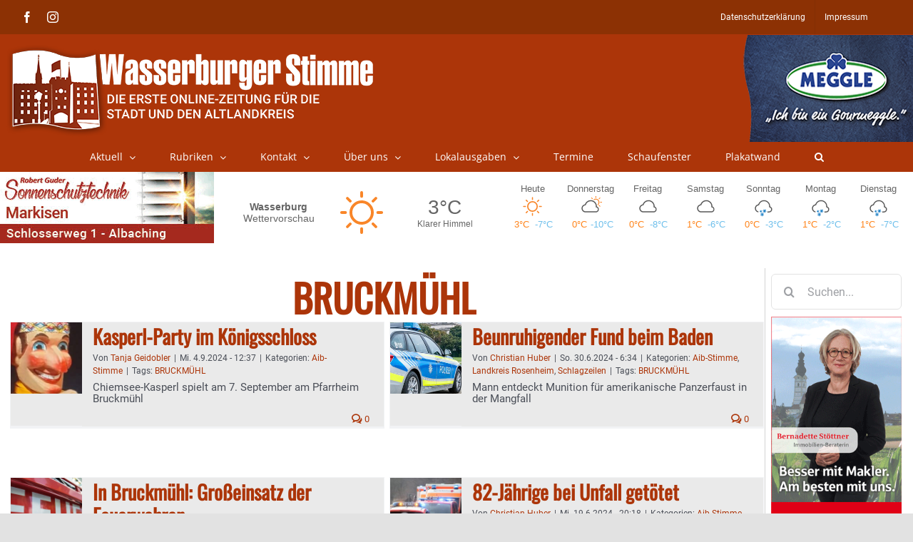

--- FILE ---
content_type: text/css; charset=utf-8
request_url: https://www.wasserburger-stimme.de/wp-content/themes/Avada-Child-Theme/style.css?ver=0c0cc48b6b560b930d76ff7100d57568
body_size: 6905
content:
/*
Theme Name: Avada Child
Description: Child theme for Avada theme
Author: ThemeFusion
Author URI: https://theme-fusion.com
Template: Avada
Version: 1.0.0
Text Domain:  Avada
*/
/* sns stl */

.home .fusion-meta-info .fusion-alignleft {
    display: none !important;
}

.home .fusion-post-content-wrapper {
    padding: 10px 20px !important;
}

#recent-comments-2 {
    border-width: unset !important;
    border-radius: 6px !important;
    border-color: #b23211 !important;
    background-color: #ac3505;
    color: #fff;
}




/*  suche in der sidebar siehe dazu auch in der functions.php bei   codesuche557441  */
#search-2.widget.widget_search  {
	margin-bottom: 0px;
	padding-bottom: 10px;
}




#mailster_signup-3 .widget-title {
    border-radius: 6px 6px 0px 0px;
}

#custom_html-5 .widget-title {
    border-radius: 6px 6px 0px 0px;
}

#calendar-4 .widget-title {
    border-radius: 6px 6px 0px 0px;
}

.blog-shortcode-post-title {
    overflow: hidden;
    text-overflow: ellipsis;
    display: -webkit-box;
    -webkit-line-clamp: 2;
    -webkit-box-orient: vertical;
    padding-bottom: 5px;
}

.fusion-rollover-categories, .fusion-rollover-content {
    /* display: none !important;     hellid wegen Sterbe-Anzeigen Portfolio Grid teshalber off */
}

/* .fusion-rollover-title-link, a.fusion-rollover-link   {opacity: 0;}    */
.fusion-post-content-container {
    line-height: normal;
}

.bg_colour {
    background: #727272;
    border-radius: 6px;
}

/* hellid rot ist ac3509 */
.bg_colour .post-content {
    color: #fff;
}

.bg_colour .entry-title a {
    color: #fff !important;
}

/*
.fusion-image-wrapper .fusion-rollover {
     background-image: radial-gradient(circle, rgb(232 230 232 / 33%) 0%, rgb(219 219 219 / 33%) 100%) !important; 
	background-image: radial-gradient(circle, #ffffff / 33%) 0%, #ffffff / 33%) 100%) !important;
}
*/

.fusion-blog-layout-grid.fusion-blog-layout-grid-2 .snsstl {
    width: 100% !important;
}

.snsstl {
    width: 100% !important;
}

.fusion-blog-archive .fusion-post-content-container {
    overflow: hidden;
    text-overflow: ellipsis;
    display: -webkit-box;
    -webkit-line-clamp: 2;
    -webkit-box-orient: vertical;
}

.fusion-blog-archive .fusion-post-title {
    overflow: hidden;
    text-overflow: ellipsis;
    display: -webkit-box;
    -webkit-line-clamp: 2;
    -webkit-box-orient: vertical;
    padding: 0px 0px 3px 0px;
}

.fusion-blog-archive .entry-title {
    margin-bottom: 3px !important;
}


@media only screen and (min-width: 1400px) {

    div.fusion-blog-archive .fusion-post-wrapper {
        display: flex !important;
        flex-direction: row !important;
    }

    .frontpage article .slides .attachment-blog-medium {
        width: 200px !important;

    }

    .archive article .slides .attachment-blog-medium {
        width: 200px !important;

    }
}

@media only screen and (max-width: 1400px) {
    div.fusion-blog-archive img.attachment-full.size-full.wp-post-image {
        width: 100px !important;
        height: 100px !important;
        object-fit: cover;
        max-width: none;
    }

    div.fusion-blog-archive .fusion-post-wrapper {
        display: flex !important;
        flex-direction: row !important;
    }

    .frontpage article .slides .attachment-blog-medium {
        width: 100px !important;

    }

    .archive article .slides .attachment-blog-medium {
        width: 100px !important;

    }


}

@media only screen and (min-width: 1024px) {
    div.fusion-blog-archive img.attachment-full.size-full.wp-post-image {
        width: 200px;
        height: 200px;
        object-fit: cover;
        max-width: none;
    }

    .single article {
        padding: 30px;
    }

    .slides .fusion-image-wrapper:hover {
        opacity: 0.5;
    }

    .fpg .slides .fusion-image-wrapper:hover {
        opacity: 1;
    }


}

@media only screen and (max-width: 1024px) {

    div.fusion-blog-archive .fusion-post-wrapper {
        display: flex !important;
        flex-direction: row !important;
    }

    .single article {

        padding: 15px;

    }

    .frontpage article {
        z-index: 9;
    }

    .stl_index {
        z-index: 1;
    }

    div.fusion-blog-archive img.attachment-full.size-full.wp-post-image {
        width: 70px;
        height: 120px !important;
        object-fit: cover;
        max-width: none;
    }


    div.fusion-blog-archive h2.entry-title.fusion-post-title {
        line-height: 22px !important;
    }

    div.fusion-blog-archive .fusion-post-content-container {
        overflow: hidden;
        text-overflow: ellipsis;
        display: -webkit-box;
        -webkit-line-clamp: 2;
        -webkit-box-orient: vertical;
    }

    .frontpage .fusion-blog-layout-grid.fusion-blog-layout-grid-2 .post {
        width: 100%;

    }

    .frontpage .fusion-post-content-wrapper {
        padding: 2px 0px 0px 15px !important;
    }

    .fpg h2 font {
        font-size: 30px !important;
        line-height: 30px !important;
    }


}

.post_stl .fusion-alignleft {
    display: none !important;
}

@media only screen and (min-width: 1024px) and (max-width: 1390px) {
    div.fusion-blog-archive .fusion-post-wrapper {
        min-height: 150px;
    }
}

@media only screen and (min-width: 900px) and (max-width: 1024px) {

    div.fusion-blog-archive .fusion-post-wrapper {
        min-height: 130px;
    }

}

.fusion-blog-layout-grid.fusion-blog-layout-grid-2 .fusion-post-grid.post_top {
    /* display: flex; */
    flex-wrap: wrap;
    align-items: start;
}

.fusion-blog-layout-grid .fusion-post-grid.post_top .flexslider {
    margin-right: 25px;
    width: 320px;
    margin-bottom: 0;
}

.fusion-blog-layout-grid .fusion-post-grid.post_top .fusion-post-content {
    flex: 1 1 1px;
}

.fusion-blog-layout-grid .fusion-post-grid.post_top .fusion-meta-info {
    width: 100%;
}

.fusion-blog-layout-grid .fusion-post-grid.post_top .fusion-meta-info {
    border-color: #fff;
    border-top: 1px solid #e7e6e6;
    border-bottom: 1px solid #e7e6e6;
}

@media only screen and (max-width: 900px) {

    .single .fusion-row {
        width: 100% !important;
    }

    .fusion-blog-layout-grid .fusion-post-grid.post_top .flexslider {

        width: 100%;
        margin-right: 0px;

    }

    img.attachment-blog-medium.size-blog-medium.wp-post-image {
        width: 100% !important;
    }

    .fusion-post-content.post-content {
        padding: 5px 10px;
    }

    main#main {
        padding: 1px;
    }
}

.single .post-content p {
    max-width: 95%;
}

.single #main #comment-submit, .single .button.default, .singl .comment-form input[type="submit"], .single .fusion-button-default, .single input.button-default {
    background: #ac3509;
}

.archive .stl_by {
    display: none;
}

.stl_color {
    color: #fff;
}


.page-template-default .fusion-post-content-wrapper {
    padding: 10px 20px !important;
}

.page-template-default .fusion-alignleft {
    display: none !important;
}

.frontpage .stl_by {
    display: none;
}

.frontpage .post {
    margin-bottom: 15px !important;
    margin-top: 15px !important;
}

.frontpage .fusion-blog-layout-grid.fusion-blog-layout-grid-2 .post {

    padding: 3.5px;
}

img.attachment-blog-medium.size-blog-medium.wp-post-image {

    padding-bottom: 0px !important;
}


.archive p.fusion-single-line-meta a, .home p.fusion-single-line-meta a {
    pointer-events: auto !important;
}


@media only screen and (max-width: 991px) {

    article .fusion-post-slideshow .fusion-image-size-fixed {
        display: block;
        width: 100px;
        height: 100px;
    }

    article img.attachment-blog-medium.size-blog-medium.wp-post-image {
        width: 100% !important;
        height: 100% !important;
        /* max-height: 100% !important;
        max-width: 100% !important; */
    }

}

@media only screen and (max-width: 900px) {
    .fusion-rollover {
        /* display: none !important;     hellid wegen Sterbe-Anzeigen Portfolio Grid teshalber off */
    }
	.fusion-rollover-title, .fusion-rollover-categories {
         display: none !important;   
    }
}

.fusion-rollover {
    /* display: none !important;     hellid wegen Sterbe-Anzeigen Portfolio Grid teshalber off */
}
.fusion-rollover-title, .fusion-rollover-categories {
         display: none !important;   
    }

/* 332 = iPhone SE */
@media only screen and (max-width: 376px) {
    .frontpage .post h2 a {
        font-size: 19px !important;
        line-height: 23px !important;
    }

    .frontpage .fusion-post-content-wrapper {
        padding: 0px 0px 0px 0px !important;
    }

}


.fpg h2 font {
    font-size: 30px !important;
    line-height: 32px !important;
}

.mtb {
    margin: 10px 0px !important;
}

#load-more {
    padding: 10px;
    background: #b23214;
    color: #fff;
}

a.adisabled {
    cursor: not-allowed;
    opacity: .65;
}


@media only screen and (max-width: 800px) {

    #content {
        width: 100% !important;
        float: none !important;
        margin-left: 0 !important;
        margin-bottom: 50px;
    }

    .fusion-mobile-menu-design-modern .fusion-secondary-header {
        padding-left: 0 !important;
        padding-right: 0 !important
    }

    .fusion-mobile-menu-design-modern .ubermenu-responsive-toggle,
    .fusion-mobile-menu-design-modern .ubermenu-sticky-toggle-wrapper {
        clear: both
    }

    .fusion-mobile-menu-design-modern.fusion-header-v7 .fusion-main-menu {
        width: auto;
        display: block;
        float: left
    }

    .fusion-mobile-menu-design-modern.fusion-header-v7 .fusion-main-menu > ul .fusion-middle-logo-menu-logo {
        display: block
    }

    .fusion-mobile-menu-design-modern.fusion-header-v7 .fusion-sticky-menu {
        display: none
    }

    .fusion-mobile-menu-design-modern.fusion-header-v7.mobile-logo-pos-right .fusion-main-menu {
        float: right
    }

    .fusion-mobile-menu-design-modern.fusion-header-v7 .fusion-logo {
        padding: 0
    }

    .fusion-mobile-menu-design-modern.fusion-header-v1 .fusion-header,
    .fusion-mobile-menu-design-modern.fusion-header-v2 .fusion-header,
    .fusion-mobile-menu-design-modern.fusion-header-v3 .fusion-header,
    .fusion-mobile-menu-design-modern.fusion-header-v4 .fusion-header,
    .fusion-mobile-menu-design-modern.fusion-header-v5 .fusion-header,
    .fusion-mobile-menu-design-modern.fusion-header-v7 .fusion-header {
        padding-top: 20px;
        padding-bottom: 20px
    }

    .fusion-mobile-menu-design-modern.fusion-header-v1 .fusion-header .fusion-row,
    .fusion-mobile-menu-design-modern.fusion-header-v2 .fusion-header .fusion-row,
    .fusion-mobile-menu-design-modern.fusion-header-v3 .fusion-header .fusion-row,
    .fusion-mobile-menu-design-modern.fusion-header-v4 .fusion-header .fusion-row,
    .fusion-mobile-menu-design-modern.fusion-header-v5 .fusion-header .fusion-row,
    .fusion-mobile-menu-design-modern.fusion-header-v7 .fusion-header .fusion-row {
        width: 100%
    }

    .fusion-mobile-menu-design-modern.fusion-header-v1 .fusion-logo,
    .fusion-mobile-menu-design-modern.fusion-header-v2 .fusion-logo,
    .fusion-mobile-menu-design-modern.fusion-header-v3 .fusion-logo,
    .fusion-mobile-menu-design-modern.fusion-header-v4 .fusion-logo,
    .fusion-mobile-menu-design-modern.fusion-header-v5 .fusion-logo,
    .fusion-mobile-menu-design-modern.fusion-header-v7 .fusion-logo {
        margin: 0 !important
    }

    .fusion-mobile-menu-design-modern.fusion-header-v1 .modern-mobile-menu-expanded .fusion-logo,
    .fusion-mobile-menu-design-modern.fusion-header-v2 .modern-mobile-menu-expanded .fusion-logo,
    .fusion-mobile-menu-design-modern.fusion-header-v3 .modern-mobile-menu-expanded .fusion-logo,
    .fusion-mobile-menu-design-modern.fusion-header-v4 .modern-mobile-menu-expanded .fusion-logo,
    .fusion-mobile-menu-design-modern.fusion-header-v5 .modern-mobile-menu-expanded .fusion-logo,
    .fusion-mobile-menu-design-modern.fusion-header-v7 .modern-mobile-menu-expanded .fusion-logo {
        margin-bottom: 20px !important
    }

    .fusion-mobile-menu-design-modern.fusion-header-v1 .fusion-mobile-nav-holder,
    .fusion-mobile-menu-design-modern.fusion-header-v2 .fusion-mobile-nav-holder,
    .fusion-mobile-menu-design-modern.fusion-header-v3 .fusion-mobile-nav-holder,
    .fusion-mobile-menu-design-modern.fusion-header-v4 .fusion-mobile-nav-holder,
    .fusion-mobile-menu-design-modern.fusion-header-v5 .fusion-mobile-nav-holder,
    .fusion-mobile-menu-design-modern.fusion-header-v7 .fusion-mobile-nav-holder {
        padding-top: 20px;
        margin-left: -30px;
        margin-right: -30px;
        margin-bottom: calc(-20px - var(--header_padding-bottom))
    }

    .fusion-mobile-menu-design-modern.fusion-header-v1 .fusion-mobile-nav-holder > ul,
    .fusion-mobile-menu-design-modern.fusion-header-v2 .fusion-mobile-nav-holder > ul,
    .fusion-mobile-menu-design-modern.fusion-header-v3 .fusion-mobile-nav-holder > ul,
    .fusion-mobile-menu-design-modern.fusion-header-v4 .fusion-mobile-nav-holder > ul,
    .fusion-mobile-menu-design-modern.fusion-header-v5 .fusion-mobile-nav-holder > ul,
    .fusion-mobile-menu-design-modern.fusion-header-v7 .fusion-mobile-nav-holder > ul {
        display: block
    }

    .fusion-mobile-menu-design-modern.fusion-header-v1 .fusion-mobile-sticky-nav-holder,
    .fusion-mobile-menu-design-modern.fusion-header-v2 .fusion-mobile-sticky-nav-holder,
    .fusion-mobile-menu-design-modern.fusion-header-v3 .fusion-mobile-sticky-nav-holder,
    .fusion-mobile-menu-design-modern.fusion-header-v4 .fusion-mobile-sticky-nav-holder,
    .fusion-mobile-menu-design-modern.fusion-header-v5 .fusion-mobile-sticky-nav-holder,
    .fusion-mobile-menu-design-modern.fusion-header-v7 .fusion-mobile-sticky-nav-holder {
        display: none
    }

    .fusion-mobile-menu-design-modern.fusion-header-v1 .fusion-mobile-menu-icons,
    .fusion-mobile-menu-design-modern.fusion-header-v2 .fusion-mobile-menu-icons,
    .fusion-mobile-menu-design-modern.fusion-header-v3 .fusion-mobile-menu-icons,
    .fusion-mobile-menu-design-modern.fusion-header-v4 .fusion-mobile-menu-icons,
    .fusion-mobile-menu-design-modern.fusion-header-v5 .fusion-mobile-menu-icons,
    .fusion-mobile-menu-design-modern.fusion-header-v7 .fusion-mobile-menu-icons {
        display: block
    }

    .fusion-mobile-menu-design-modern.fusion-header-v4 .fusion-logo a {
        float: none
    }

    .fusion-mobile-menu-design-modern.fusion-header-v4 .fusion-logo .searchform {
        float: none;
        display: none
    }

    .fusion-mobile-menu-design-modern.fusion-header-v4 .fusion-header-banner {
        margin-top: 10px
    }

    .fusion-mobile-menu-design-modern.fusion-header-v5.fusion-logo-center .fusion-logo {
        float: left
    }

    .rtl .fusion-mobile-menu-design-modern.fusion-header-v5.fusion-logo-center .fusion-logo {
        float: right
    }

    .rtl .fusion-mobile-menu-design-modern.fusion-header-v5.fusion-logo-center .fusion-mobile-menu-icons {
        float: left
    }

    .rtl .fusion-mobile-menu-design-modern.fusion-header-v5.fusion-logo-center .fusion-mobile-menu-icons a {
        float: left;
        margin-left: 0;
        margin-right: 15px
    }

    .fusion-mobile-menu-design-modern.fusion-header-v4 .fusion-mobile-nav-holder,
    .fusion-mobile-menu-design-modern.fusion-header-v5 .fusion-mobile-nav-holder {
        padding-top: 0;
        margin-left: -30px;
        margin-right: -30px;
        margin-bottom: 0
    }

    .fusion-mobile-menu-design-modern.fusion-header-v4 .fusion-secondary-main-menu,
    .fusion-mobile-menu-design-modern.fusion-header-v5 .fusion-secondary-main-menu {
        position: static;
        border: 0
    }

    .fusion-mobile-menu-design-modern.fusion-header-v4 .fusion-secondary-main-menu .fusion-mobile-nav-holder > ul,
    .fusion-mobile-menu-design-modern.fusion-header-v5 .fusion-secondary-main-menu .fusion-mobile-nav-holder > ul {
        border: 0
    }

    .fusion-mobile-menu-design-modern.fusion-header-v4 .fusion-secondary-main-menu .searchform,
    .fusion-mobile-menu-design-modern.fusion-header-v5 .fusion-secondary-main-menu .searchform {
        float: none
    }

    .fusion-mobile-menu-design-modern.fusion-header-v4.fusion-logo-right .fusion-logo,
    .fusion-mobile-menu-design-modern.fusion-header-v5.fusion-logo-right .fusion-logo {
        float: right
    }

    .fusion-mobile-menu-design-modern.fusion-header-v4.fusion-sticky-menu-only .fusion-secondary-main-menu,
    .fusion-mobile-menu-design-modern.fusion-header-v5.fusion-sticky-menu-only .fusion-secondary-main-menu {
        position: static
    }

    .fusion-header .fusion-row {
        padding-left: 0;
        padding-right: 0
    }

    .fusion-header-wrapper .fusion-row {
        padding-left: 0;
        padding-right: 0;
        max-width: 100%
    }

    .fusion-header-wrapper .fusion-mobile-menu-design-classic .fusion-contact-info {
        text-align: center;
        line-height: normal
    }

    .fusion-header-wrapper .fusion-mobile-menu-design-classic .fusion-secondary-menu {
        display: none
    }

    .fusion-header-wrapper .fusion-mobile-menu-design-classic .fusion-social-links-header {
        max-width: 100%;
        margin-top: 5px;
        text-align: center;
        margin-bottom: 5px
    }

    .fusion-header-wrapper .fusion-mobile-menu-design-classic .fusion-header-tagline {
        float: none;
        text-align: center;
        margin-top: 10px;
        line-height: 24px;
        margin-left: auto;
        margin-right: auto
    }

    .fusion-header-wrapper .fusion-mobile-menu-design-classic .fusion-header-banner {
        float: none;
        text-align: center;
        margin: 0 auto;
        width: 100%;
        margin-top: 20px;
        clear: both
    }

    .fusion-secondary-header {
        background-color: #ac3509;
    }

    .fusion-secondary-header .fusion-row {
        display: block
    }

    .fusion-secondary-header .fusion-alignleft {
        margin-right: 0
    }

    .fusion-secondary-header .fusion-alignright {
        margin-left: 0
    }

    body.fusion-body .fusion-secondary-header .fusion-alignright > * {
        float: none
    }

    body.fusion-body .fusion-secondary-header .fusion-alignright .fusion-social-links-header .boxed-icons {
        margin-bottom: 5px
    }

    .fusion-mobile-menu-design-classic.fusion-header-v1 .fusion-header,
    .fusion-mobile-menu-design-classic.fusion-header-v2 .fusion-header,
    .fusion-mobile-menu-design-classic.fusion-header-v3 .fusion-header,
    .fusion-mobile-menu-design-classic.fusion-header-v7 .fusion-header {
        padding-top: 20px;
        padding-bottom: 20px
    }

    .fusion-mobile-menu-design-classic.fusion-header-v1 .fusion-logo,
    .fusion-mobile-menu-design-classic.fusion-header-v1 .fusion-logo a,
    .fusion-mobile-menu-design-classic.fusion-header-v2 .fusion-logo,
    .fusion-mobile-menu-design-classic.fusion-header-v2 .fusion-logo a,
    .fusion-mobile-menu-design-classic.fusion-header-v3 .fusion-logo,
    .fusion-mobile-menu-design-classic.fusion-header-v3 .fusion-logo a,
    .fusion-mobile-menu-design-classic.fusion-header-v7 .fusion-logo,
    .fusion-mobile-menu-design-classic.fusion-header-v7 .fusion-logo a {
        float: none;
        text-align: center;
        margin: 0 !important
    }

    .fusion-mobile-menu-design-classic.fusion-header-v1 .fusion-mobile-nav-holder,
    .fusion-mobile-menu-design-classic.fusion-header-v2 .fusion-mobile-nav-holder,
    .fusion-mobile-menu-design-classic.fusion-header-v3 .fusion-mobile-nav-holder,
    .fusion-mobile-menu-design-classic.fusion-header-v7 .fusion-mobile-nav-holder {
        display: block;
        margin-top: 20px
    }

    .fusion-mobile-menu-design-classic.fusion-header-v1 .fusion-main-menu,
    .fusion-mobile-menu-design-classic.fusion-header-v2 .fusion-main-menu,
    .fusion-mobile-menu-design-classic.fusion-header-v3 .fusion-main-menu {
        display: none
    }

    .fusion-mobile-menu-design-classic.fusion-header-v7 .fusion-main-menu {
        display: block;
        max-width: none
    }

    .fusion-mobile-menu-design-classic.fusion-header-v7 .fusion-main-menu > ul > li {
        display: none
    }

    .fusion-mobile-menu-design-classic.fusion-header-v7 .fusion-main-menu > ul .fusion-middle-logo-menu-logo {
        display: block
    }

    .fusion-mobile-menu-design-classic.fusion-header-v7 .fusion-sticky-menu > ul .fusion-middle-logo-menu-logo {
        display: none
    }

    .fusion-mobile-menu-design-classic.fusion-header-v7 .fusion-logo {
        padding: 0
    }

    .fusion-mobile-menu-design-classic .fusion-secondary-header {
        padding: 10px
    }

    .fusion-mobile-menu-design-classic .fusion-secondary-header .fusion-mobile-nav-holder {
        margin-top: 0
    }

    .fusion-mobile-menu-design-classic.fusion-header-v4 .fusion-header,
    .fusion-mobile-menu-design-classic.fusion-header-v5 .fusion-header {
        padding-top: 20px;
        padding-bottom: 20px
    }

    .fusion-mobile-menu-design-classic.fusion-header-v4 .fusion-secondary-main-menu,
    .fusion-mobile-menu-design-classic.fusion-header-v5 .fusion-secondary-main-menu {
        padding-top: 6px;
        padding-bottom: 6px
    }

    .fusion-mobile-menu-design-classic.fusion-header-v4 .fusion-main-menu,
    .fusion-mobile-menu-design-classic.fusion-header-v5 .fusion-main-menu {
        display: none
    }

    .fusion-mobile-menu-design-classic.fusion-header-v4 .fusion-mobile-nav-holder,
    .fusion-mobile-menu-design-classic.fusion-header-v5 .fusion-mobile-nav-holder {
        display: block
    }

    .fusion-mobile-menu-design-classic.fusion-header-v4 .fusion-logo,
    .fusion-mobile-menu-design-classic.fusion-header-v4 .fusion-logo a,
    .fusion-mobile-menu-design-classic.fusion-header-v5 .fusion-logo,
    .fusion-mobile-menu-design-classic.fusion-header-v5 .fusion-logo a {
        float: none;
        text-align: center;
        margin: 0 !important
    }

    .fusion-mobile-menu-design-classic.fusion-header-v4 .searchform,
    .fusion-mobile-menu-design-classic.fusion-header-v5 .searchform {
        display: block;
        float: none;
        width: 100%;
        margin: 13px 0 0
    }

    .fusion-mobile-menu-design-classic.fusion-header-v4 .search-table,
    .fusion-mobile-menu-design-classic.fusion-header-v5 .search-table {
        width: 100%
    }

    .fusion-mobile-menu-design-classic.fusion-header-v4 .fusion-logo a {
        float: none
    }

    .fusion-mobile-menu-design-classic.fusion-header-v4 .fusion-header-banner {
        margin-top: 10px
    }

    .fusion-mobile-menu-design-classic .fusion-alignleft {
        margin-bottom: 10px
    }

    .fusion-mobile-menu-design-classic .fusion-alignleft,
    .fusion-mobile-menu-design-classic .fusion-alignright {
        float: none;
        width: 100%;
        line-height: normal;
        display: block
    }

    .fusion-mobile-menu-design-classic .fusion-mobile-nav-holder .fusion-secondary-menu-icon:after,
    .fusion-mobile-menu-design-classic .fusion-mobile-nav-holder .fusion-secondary-menu-icon:before {
        display: none
    }

    .fusion-header-v4 .fusion-logo {
        display: block
    }

    .fusion-header-v4.fusion-mobile-menu-design-modern .fusion-logo .fusion-logo-link {
        max-width: 75%
    }

    .fusion-header-v4.fusion-mobile-menu-design-modern .fusion-mobile-menu-icons {
        position: absolute
    }

    .fusion-header-v4.fusion-mobile-menu-design-flyout .fusion-logo .fusion-logo-link {
        max-width: 75%
    }

    .fusion-header-v4.fusion-mobile-menu-design-flyout .fusion-mobile-menu-icons {
        position: absolute
    }

    .fusion-is-sticky .fusion-mobile-menu-design-classic.fusion-header-v7 .fusion-main-menu > ul .fusion-middle-logo-menu-logo {
        display: none
    }

    .fusion-is-sticky .fusion-mobile-menu-design-classic.fusion-header-v7 .fusion-main-menu-sticky > ul .fusion-middle-logo-menu-logo,
    .fusion-is-sticky .fusion-mobile-menu-design-classic.fusion-header-v7 .fusion-sticky-menu > ul .fusion-middle-logo-menu-logo {
        display: block
    }

    .fusion-is-sticky .fusion-mobile-menu-design-modern.fusion-header-v7 .fusion-main-menu {
        display: none
    }

    .fusion-is-sticky .fusion-mobile-menu-design-modern.fusion-header-v7 .fusion-main-menu-sticky,
    .fusion-is-sticky .fusion-mobile-menu-design-modern.fusion-header-v7 .fusion-sticky-menu {
        display: block
    }

    .fusion-is-sticky .fusion-mobile-menu-design-modern.fusion-header-v4 .fusion-sticky-header-wrapper,
    .fusion-is-sticky .fusion-mobile-menu-design-modern.fusion-header-v5 .fusion-sticky-header-wrapper {
        position: fixed;
        width: 100%
    }

    .fusion-is-sticky .fusion-sticky-menu-only.fusion-header-v4.fusion-mobile-menu-design-flyout.fusion-flyout-menu-active .fusion-secondary-main-menu,
    .fusion-is-sticky .fusion-sticky-menu-only.fusion-header-v5.fusion-mobile-menu-design-flyout.fusion-flyout-menu-active .fusion-secondary-main-menu {
        z-index: 9999999
    }

    .fusion-mobile-menu-design-flyout.fusion-header-v1 .fusion-main-menu,
    .fusion-mobile-menu-design-flyout.fusion-header-v2 .fusion-main-menu,
    .fusion-mobile-menu-design-flyout.fusion-header-v3 .fusion-main-menu,
    .fusion-mobile-menu-design-flyout.fusion-header-v4 .fusion-main-menu,
    .fusion-mobile-menu-design-flyout.fusion-header-v5 .fusion-main-menu,
    .fusion-mobile-menu-design-flyout.fusion-header-v7 .fusion-main-menu > ul > li,
    .fusion-mobile-menu-design-modern.fusion-header-v1 .fusion-main-menu,
    .fusion-mobile-menu-design-modern.fusion-header-v2 .fusion-main-menu,
    .fusion-mobile-menu-design-modern.fusion-header-v3 .fusion-main-menu,
    .fusion-mobile-menu-design-modern.fusion-header-v4 .fusion-main-menu,
    .fusion-mobile-menu-design-modern.fusion-header-v5 .fusion-main-menu,
    .fusion-mobile-menu-design-modern.fusion-header-v7 .fusion-main-menu > ul > li {
        display: none
    }

    .fusion-mobile-menu-design-classic.fusion-header-v1 .fusion-mobile-sticky-nav-holder,
    .fusion-mobile-menu-design-classic.fusion-header-v2 .fusion-mobile-sticky-nav-holder,
    .fusion-mobile-menu-design-classic.fusion-header-v3 .fusion-mobile-sticky-nav-holder,
    .fusion-mobile-menu-design-classic.fusion-header-v4 .fusion-mobile-sticky-nav-holder,
    .fusion-mobile-menu-design-classic.fusion-header-v5 .fusion-mobile-sticky-nav-holder,
    .fusion-mobile-menu-design-classic.fusion-header-v7 .fusion-mobile-sticky-nav-holder,
    .fusion-mobile-menu-design-flyout.fusion-header-v1 .fusion-mobile-sticky-nav-holder,
    .fusion-mobile-menu-design-flyout.fusion-header-v2 .fusion-mobile-sticky-nav-holder,
    .fusion-mobile-menu-design-flyout.fusion-header-v3 .fusion-mobile-sticky-nav-holder,
    .fusion-mobile-menu-design-flyout.fusion-header-v4 .fusion-mobile-sticky-nav-holder,
    .fusion-mobile-menu-design-flyout.fusion-header-v5 .fusion-mobile-sticky-nav-holder,
    .fusion-mobile-menu-design-flyout.fusion-header-v7 .fusion-mobile-sticky-nav-holder,
    .fusion-mobile-menu-design-modern.fusion-header-v1 .fusion-mobile-sticky-nav-holder,
    .fusion-mobile-menu-design-modern.fusion-header-v2 .fusion-mobile-sticky-nav-holder,
    .fusion-mobile-menu-design-modern.fusion-header-v3 .fusion-mobile-sticky-nav-holder,
    .fusion-mobile-menu-design-modern.fusion-header-v4 .fusion-mobile-sticky-nav-holder,
    .fusion-mobile-menu-design-modern.fusion-header-v5 .fusion-mobile-sticky-nav-holder,
    .fusion-mobile-menu-design-modern.fusion-header-v7 .fusion-mobile-sticky-nav-holder {
        display: none
    }

    .fusion-is-sticky .fusion-mobile-menu-design-classic.fusion-header-v1.fusion-sticky-menu-1 .fusion-mobile-nav-holder,
    .fusion-is-sticky .fusion-mobile-menu-design-classic.fusion-header-v2.fusion-sticky-menu-1 .fusion-mobile-nav-holder,
    .fusion-is-sticky .fusion-mobile-menu-design-classic.fusion-header-v3.fusion-sticky-menu-1 .fusion-mobile-nav-holder,
    .fusion-is-sticky .fusion-mobile-menu-design-classic.fusion-header-v4.fusion-sticky-menu-1 .fusion-mobile-nav-holder,
    .fusion-is-sticky .fusion-mobile-menu-design-classic.fusion-header-v5.fusion-sticky-menu-1 .fusion-mobile-nav-holder,
    .fusion-is-sticky .fusion-mobile-menu-design-classic.fusion-header-v7.fusion-sticky-menu-1 .fusion-mobile-nav-holder,
    .fusion-is-sticky .fusion-mobile-menu-design-flyout.fusion-header-v1.fusion-sticky-menu-1 .fusion-mobile-nav-holder,
    .fusion-is-sticky .fusion-mobile-menu-design-flyout.fusion-header-v2.fusion-sticky-menu-1 .fusion-mobile-nav-holder,
    .fusion-is-sticky .fusion-mobile-menu-design-flyout.fusion-header-v3.fusion-sticky-menu-1 .fusion-mobile-nav-holder,
    .fusion-is-sticky .fusion-mobile-menu-design-flyout.fusion-header-v4.fusion-sticky-menu-1 .fusion-mobile-nav-holder,
    .fusion-is-sticky .fusion-mobile-menu-design-flyout.fusion-header-v5.fusion-sticky-menu-1 .fusion-mobile-nav-holder,
    .fusion-is-sticky .fusion-mobile-menu-design-flyout.fusion-header-v7.fusion-sticky-menu-1 .fusion-mobile-nav-holder,
    .fusion-is-sticky .fusion-mobile-menu-design-modern.fusion-header-v1.fusion-sticky-menu-1 .fusion-mobile-nav-holder,
    .fusion-is-sticky .fusion-mobile-menu-design-modern.fusion-header-v2.fusion-sticky-menu-1 .fusion-mobile-nav-holder,
    .fusion-is-sticky .fusion-mobile-menu-design-modern.fusion-header-v3.fusion-sticky-menu-1 .fusion-mobile-nav-holder,
    .fusion-is-sticky .fusion-mobile-menu-design-modern.fusion-header-v4.fusion-sticky-menu-1 .fusion-mobile-nav-holder,
    .fusion-is-sticky .fusion-mobile-menu-design-modern.fusion-header-v5.fusion-sticky-menu-1 .fusion-mobile-nav-holder,
    .fusion-is-sticky .fusion-mobile-menu-design-modern.fusion-header-v7.fusion-sticky-menu-1 .fusion-mobile-nav-holder {
        display: none
    }

    .fusion-is-sticky .fusion-mobile-menu-design-classic.fusion-header-v1.fusion-sticky-menu-1 .fusion-mobile-sticky-nav-holder,
    .fusion-is-sticky .fusion-mobile-menu-design-classic.fusion-header-v2.fusion-sticky-menu-1 .fusion-mobile-sticky-nav-holder,
    .fusion-is-sticky .fusion-mobile-menu-design-classic.fusion-header-v3.fusion-sticky-menu-1 .fusion-mobile-sticky-nav-holder,
    .fusion-is-sticky .fusion-mobile-menu-design-classic.fusion-header-v4.fusion-sticky-menu-1 .fusion-mobile-sticky-nav-holder,
    .fusion-is-sticky .fusion-mobile-menu-design-classic.fusion-header-v5.fusion-sticky-menu-1 .fusion-mobile-sticky-nav-holder,
    .fusion-is-sticky .fusion-mobile-menu-design-classic.fusion-header-v7.fusion-sticky-menu-1 .fusion-mobile-sticky-nav-holder,
    .fusion-is-sticky .fusion-mobile-menu-design-flyout.fusion-header-v1.fusion-sticky-menu-1 .fusion-mobile-sticky-nav-holder,
    .fusion-is-sticky .fusion-mobile-menu-design-flyout.fusion-header-v2.fusion-sticky-menu-1 .fusion-mobile-sticky-nav-holder,
    .fusion-is-sticky .fusion-mobile-menu-design-flyout.fusion-header-v3.fusion-sticky-menu-1 .fusion-mobile-sticky-nav-holder,
    .fusion-is-sticky .fusion-mobile-menu-design-flyout.fusion-header-v4.fusion-sticky-menu-1 .fusion-mobile-sticky-nav-holder,
    .fusion-is-sticky .fusion-mobile-menu-design-flyout.fusion-header-v5.fusion-sticky-menu-1 .fusion-mobile-sticky-nav-holder,
    .fusion-is-sticky .fusion-mobile-menu-design-flyout.fusion-header-v7.fusion-sticky-menu-1 .fusion-mobile-sticky-nav-holder,
    .fusion-is-sticky .fusion-mobile-menu-design-modern.fusion-header-v1.fusion-sticky-menu-1 .fusion-mobile-sticky-nav-holder,
    .fusion-is-sticky .fusion-mobile-menu-design-modern.fusion-header-v2.fusion-sticky-menu-1 .fusion-mobile-sticky-nav-holder,
    .fusion-is-sticky .fusion-mobile-menu-design-modern.fusion-header-v3.fusion-sticky-menu-1 .fusion-mobile-sticky-nav-holder,
    .fusion-is-sticky .fusion-mobile-menu-design-modern.fusion-header-v4.fusion-sticky-menu-1 .fusion-mobile-sticky-nav-holder,
    .fusion-is-sticky .fusion-mobile-menu-design-modern.fusion-header-v5.fusion-sticky-menu-1 .fusion-mobile-sticky-nav-holder,
    .fusion-is-sticky .fusion-mobile-menu-design-modern.fusion-header-v7.fusion-sticky-menu-1 .fusion-mobile-sticky-nav-holder {
        display: block
    }

    #side-header.fusion-mobile-menu-design-flyout .side-header-wrapper,
    .fusion-mobile-menu-design-flyout .fusion-header .fusion-row {
        z-index: 9999
    }

    .fusion-mobile-menu-design-flyout.fusion-header-v1 .fusion-flyout-mobile-menu-icons,
    .fusion-mobile-menu-design-flyout.fusion-header-v2 .fusion-flyout-mobile-menu-icons,
    .fusion-mobile-menu-design-flyout.fusion-header-v3 .fusion-flyout-mobile-menu-icons,
    .fusion-mobile-menu-design-flyout.fusion-header-v4 .fusion-flyout-mobile-menu-icons,
    .fusion-mobile-menu-design-flyout.fusion-header-v5 .fusion-flyout-mobile-menu-icons,
    .fusion-mobile-menu-design-flyout.fusion-header-v7 .fusion-flyout-mobile-menu-icons {
        z-index: 99999;
        position: relative;
        display: flex
    }

    .fusion-mobile-menu-design-flyout.fusion-header-v7 .fusion-main-menu {
        display: block;
        float: left;
        width: auto
    }

    .fusion-mobile-menu-design-flyout.fusion-header-v7 .fusion-main-menu > ul .fusion-middle-logo-menu-logo {
        display: block
    }

    .fusion-mobile-menu-design-flyout.fusion-header-v7.fusion-flyout-active .fusion-main-menu {
        z-index: 99999
    }

    .fusion-mobile-menu-design-flyout.fusion-header-v7.fusion-flyout-active .fusion-logo {
        z-index: 99999
    }

    .fusion-flyout-mobile-menu.fusion-mobile-nav-holder > ul {
        display: block;
        width: 100%;
        text-align: center;
        border: none
    }

    .fusion-flyout-mobile-menu.fusion-mobile-nav-holder .fusion-mobile-nav-item a {
        border: none
    }

    .fusion-flyout-mobile-menu.fusion-mobile-nav-holder .fusion-open-submenu,
    .fusion-flyout-mobile-menu.fusion-mobile-nav-holder .sub-menu,
    .fusion-header-has-flyout-menu .fusion-flyout-menu .fusion-menu .fusion-main-menu-cart,
    .fusion-header-v4 .fusion-logo .fusion-header-content-3-wrapper .fusion-secondary-menu-search,
    .fusion-mobile-menu-design-flyout.fusion-header-v7 .fusion-flyout-menu .fusion-middle-logo-menu-logo,
    .fusion-mobile-menu-design-flyout.fusion-header-v7 .fusion-main-menu.fusion-sticky-menu {
        display: none
    }

    .fusion-header-v4.fusion-header-has-flyout-menu .fusion-header > .fusion-row {
        position: relative
    }

    .avada-not-responsive .fusion-main-menu > ul > li {
        padding-right: var(--mobile_nav_padding)
    }

    .avada-responsive .fusion-mobile-menu-design-modern.fusion-header-v7 .fusion-main-menu {
        float: var(--logo_alignment)
    }

    .avada-responsive.mobile-logo-pos-center .fusion-mobile-menu-design-modern.fusion-header-v7 .fusion-main-menu {
        float: left
    }

    .mobile-logo-pos-right .fusion-mobile-menu-design-modern.fusion-header-v7 .fusion-main-menu {
        float: right
    }

    .fusion-body .fusion-header-wrapper .fusion-main-menu.fusion-ubermenu-mobile {
        display: block
    }

    .fusion-mobile-nav-holder li.fusion-mobile-nav-item .wpml-ls-item a::before {
        display: none
    }

    .fusion-mobile-nav-holder .wpml-ls-native {
        padding: 0 5px
    }

    .avada-mobile-header-color-not-opaque .fusion-header-wrapper {
        position: absolute;
        z-index: 10000
    }

    .avada-mobile-header-color-not-opaque .fusion-header-wrapper .fusion-header {
        background-image: none
    }

    .avada-mobile-header-color-not-opaque .layout-boxed-mode .fusion-header-wrapper {
        width: 100%;
        max-width: var(--site_width)
    }

    .avada-mobile-header-color-not-opaque .layout-wide-mode .fusion-header-wrapper {
        left: 0;
        right: 0
    }

    body.avada-has-mobile-menu-search:not(.avada-has-main-nav-search-icon) .fusion-header-v6.fusion-header-has-flyout-menu .fusion-flyout-menu-icons .fusion-flyout-search-toggle {
        display: flex
    }

    body:not(.avada-has-mobile-menu-search) .fusion-header-v6.fusion-header-has-flyout-menu .fusion-flyout-menu-icons .fusion-flyout-search-toggle {
        display: none
    }
}


.eventon_events_list .eventon_list_event .desc_trig, .evopop_top {
    background-color: #ffffff
}

.eventon_events_list .eventon_list_event .desc_trig:hover {
    background-color: #fbfbfb
}

.ajde_evcal_calendar .calendar_header p,
.ajde_evcal_calendar .evcal_evdata_row .evcal_evdata_cell h3.evo_h3,
.evo_lightbox_content h3.evo_h3,
body .ajde_evcal_calendar h4.evo_h4,
.evo_content_in h4.evo_h4,
.evo_metarow_ICS .evcal_evdata_cell p a,
.eventon_events_list .eventon_list_event .evcal_desc span.evcal_desc2,
.eventon_list_event .evcal_desc span.evcal_event_title,
.evcal_desc span.evcal_desc2,
.evo_metarow_ICS .evcal_evdata_cell p a,
.evo_metarow_learnMICS .evcal_col50 .evcal_evdata_cell p a,
.eventon_list_event .evo_metarow_locImg p.evoLOCtxt .evo_loc_text_title,
.evo_clik_row .evo_h3,
.evotax_term_card .evotax_term_details h2,
.evotax_term_card h3.evotax_term_subtitle,
.ajde_evcal_calendar .evo_sort_btn,
.eventon_main_section #evcal_cur,
.ajde_evcal_calendar .calendar_header p.evo_month_title,
.ajde_evcal_calendar .eventon_events_list .evcal_month_line p,
.eventon_events_list .eventon_list_event .evcal_cblock,
.ajde_evcal_calendar .evcal_month_line,
.eventon_event .event_excerpt_in h3, #eventon_form h2,
#eventon_form h3,
#eventon_form p #evoau_submit,
a.evoAU_form_trigger_btn,
.evoau_submission_form .msub_row a,
.row .enterNew,
.evoau_submission_form .formBtnS {
    font-family: roboto, 'arial narrow'
}

.ajde_evcal_calendar .eventon_events_list p,
.eventon_events_list .eventon_list_event .evcal_desc span,
.evo_pop_body .evcal_desc span,
.eventon_events_list .eventon_list_event .evcal_desc span.evcal_event_subtitle,
.evo_pop_body .evcal_desc span.evcal_event_subtitle,
.ajde_evcal_calendar .eventon_list_event .event_description .evcal_btn,
.evo_pop_body .evcal_btn, .evcal_btn,
.eventon_events_list .eventon_list_event .cancel_event .evo_event_headers,
.evo_pop_body .evo_event_headers.canceled,
.eventon_events_list .eventon_list_event .evcal_list_a .evo_above_title span,
.evo_pop_body .evcal_list_a .evo_above_title span,
.evcal_evdata_row.evcal_event_details .evcal_evdata_cell p,
#evcal_list .eventon_list_event .evoInput, .evo_pop_body .evoInput,
.evcal_evdata_row .evcal_evdata_cell p,
#evcal_list .eventon_list_event p.no_events,
.ajde_evcal_calendar .eventon_events_list .eventon_desc_in ul,
.evoGuideCall em,
.evo_cal_above span,
.ajde_evcal_calendar .calendar_header .evo_j_dates .legend,
.eventon_sort_line p, .eventon_filter_line p, #eventon_form p input,
#eventon_form p textarea,
#eventon_form p select,
#eventon_form p.dropdown_row select,
.evoau_cat_select_field,
#eventon_form p select.evoau_location_select,
#eventon_form p label,
.evoau_selectmul,
.row .evoau_img_preview span,
.evoau_file_field span.evoau_img_btn,
.eventon_au_form_section.overLay .closeForm {
    font-family: 'open sans', 'arial narrow'
}

.ajde_evcal_calendar .evo_sort_btn, .eventon_sf_field p, .evo_srt_sel p.fa {
    color: #B8B8B8
}

.ajde_evcal_calendar .evo_sort_btn:hover {
    color: #d8d8d8
}

#evcal_list .eventon_list_event .evcal_desc em, .evo_lightboxes .evcal_desc em {
    color: #8c8c8c
}

#evcal_list .eventon_list_event .evcal_desc em a {
    color: #c8c8c8
}

#evcal_list .eventon_list_event .event_description .evcal_btn,
body .evo_lightboxes .evo_lightbox_body.evo_pop_body .evcal_btn,
.ajde_evcal_calendar .eventon_list_event .event_description .evcal_btn,
.evo_lightbox .evcal_btn, body .evcal_btn,
.evo_lightbox.eventon_events_list .eventon_list_event a.evcal_btn,
.evcal_btn {
    color: #ffffff;
    background: #237ebd;
}

#evcal_list .eventon_list_event .event_description .evcal_btn:hover,
body .evo_lightboxes .evo_lightbox_body.evo_pop_body .evcal_btn:hover,
.ajde_evcal_calendar .eventon_list_event .event_description .evcal_btn:hover,
.evo_pop_body .evcal_btn:hover, .evcal_btn:hover {
    color: #fff;
    background: #237ebd;
}

.eventon_list_event .evo_btn_secondary,
.ajde_evcal_calendar .eventon_list_event .event_description .evcal_btn.evo_btn_secondary,
.evo_lightbox .evcal_btn.evo_btn_secondary,
body .evcal_btn.evo_btn_secondary,
#evcal_list .eventon_list_event .event_description .evcal_btn.evo_btn_secondary,
.evcal_btn.evo_btn_secondary,
.evo_btn_secondary {
    color: #ffffff;
    background: #d2d2d2;
}

.eventon_list_event .evo_btn_secondary:hover,
.ajde_evcal_calendar .eventon_list_event .event_description .evcal_btn.evo_btn_secondary:hover,
.evo_lightbox .evcal_btn.evo_btn_secondary:hover,
body .evcal_btn.evo_btn_secondary:hover,
#evcal_list .eventon_list_event .event_description .evcal_btn.evo_btn_secondary:hover,
.eventon_list_event .evo_btn_secondary:hover,
.evcal_btn.evo_btn_secondary:hover,
.evo_btn_secondary:hover {
    color: #ffffff;
    background: #bebebe;
}

.evcal_evdata_row .evcal_evdata_icons i, .evcal_evdata_row .evcal_evdata_custometa_icons i {
    color: #6B6B6B;
    font-size: 18px;
}

.evcal_evdata_row .evcal_evdata_cell h3, .evo_clik_row .evo_h3 {
    font-size: 18px
}

#evcal_list .eventon_list_event .evcal_cblock, .evo_lightboxes .evo_pop_body .evcal_cblock {
    color: #ABABAB
}

.evcal_evdata_row .evcal_evdata_cell h2, .evcal_evdata_row .evcal_evdata_cell h3, .evorow .evo_clik_row h3,
.evcal_evdata_row .evcal_evdata_cell h3 a {
    color: #6B6B6B
}

#evcal_list .eventon_list_event .evcal_eventcard p,
.ajde_evcal_calendar .eventon_events_list .eventon_desc_in ul,
.evo_lightboxes .evo_pop_body .evcal_evdata_row .evcal_evdata_cell p,
.evo_lightboxes .evcal_evdata_cell p a {
    color: #656565
}

.ajde_evcal_calendar #evcal_head.calendar_header #evcal_cur, .ajde_evcal_calendar .evcal_month_line p, .ajde_evcal_calendar .evo_footer_nav p.evo_month_title {
    color: #C6C6C6
}

.eventon_events_list .eventon_list_event .event_description, .evo_lightbox.eventcard .evo_lightbox_body {
    background-color: #fdfdfd
}

.evcal_evdata_row, .evcal_evdata_row.evorow_2b .evorow_b {
    background-color: #f3f3f3
}

.evcal_event_details .evcal_evdata_cell.shorter_desc .eventon_desc_in:after {
    background: linear-gradient(to top, #f3f3f3 20%, #f3f3f300 80%)
}

.event_description .bordb, #evcal_list .bordb, .eventon_events_list .eventon_list_event .event_description, .bordr, #evcal_list, .evo_pop_body .bordb {
    border-color: #f1f1f1
}

.eventon_events_list .eventon_list_event .evcal_list_a:after,
.evcal_list_a:after {
    background-color: #cdcdcd
}

.eventon_events_list .eventon_list_event .evcal_list_a.featured_event {
    background-color: #fff6e2
}

.eventon_events_list .eventon_list_event .evcal_list_a.featured_event:hover {
    background-color: #ffecc5
}

#eventon_loadbar_section, .evopop_top {
    border-color: #cdcdcd
}

.eventon_events_list .eventon_list_event .evcal_desc span.evo_above_title span.featured, .evo_pop_body .evcal_desc span.evo_above_title span.featured {
    color: #ffffff;
    background-color: #ffcb55;
}

.evcal_desc3 .evo_ep_bar b, .evcal_desc3 .evo_ep_bar b:before {
    background-color: #f79191
}

.evcal_desc3 .evo_ep_bar.evo_completed b {
    background-color: #9a9a9a
}

.event_description .evcal_close {
    background-color: #f7f7f7
}

.event_description .evcal_close:hover {
    background-color: #f1f1f1
}

.evo_lightboxes .evopopclose, .evo_lightboxes .evolbclose {
    background-color: #000000
}

.evo_lightboxes .evopopclose:hover, .evo_lightboxes .evolbclose:hover {
    background-color: #cfcfcf
}

.evo_lightboxes .evolbclose:before, .evo_lightboxes .evolbclose:after {
    background-color: #666666
}

.evo_lightboxes .evolbclose:hover:before, .evo_lightboxes .evolbclose:hover:after {
    background-color: #666666
}

#evcal_list .evorow.getdirections, .evo_pop_body .evorow.getdirections {
    background-color: #ffffff
}

#evcal_list .evorow.getdirections .evoInput, .evo_pop_body .evorow.getdirections .evoInput {
    color: #888888
}

#evcal_list .evorow.getdirections .evcalicon_9 i, .evo_pop_body .evorow.getdirections .evcalicon_9 i {
    color: #858585
}

#evcal_list .eventon_list_event .evcal_desc span.evcal_event_title,
.ajde_evcal_calendar.boxy.boxstyle1 #evcal_list .eventon_list_event .evcal_desc span.evcal_event_title,
.evo_lightboxes .evo_pop_body .evcal_desc span.evcal_desc2 {
    color: #6B6B6B
}

.ajde_evcal_calendar.boxy #evcal_list .eventon_list_event .evcal_desc span.evcal_event_title {
    color: #ffffff
}

.eventon_events_list .eventon_list_event .evcal_desc span.evcal_event_subtitle,
.evo_lightboxes .evo_pop_body .evcal_desc span.evcal_event_subtitle {
    color: #6B6B6B
}

.fp_popup_option i {
    color: #999;
    font-size: 22px;
}

.evo_cal_above span {
    color: #ffffff;
    background-color: #ADADAD;
}

.evo_cal_above span:hover {
    color: #ffffff;
    background-color: #C8C8C8;
}

.evo_cal_above span.evo-gototoday-btn {
    color: #ffffff;
    background-color: #ADADAD;
}

.evo_cal_above span.evo-gototoday-btn:hover {
    color: #ffffff;
    background-color: #d3d3d3;
}

.ajde_evcal_calendar .calendar_header .evo_j_dates .legend a {
    color: #a0a09f;
    background-color: #f5f5f5;
}

.ajde_evcal_calendar .calendar_header .evo_j_dates .legend a:hover {
    color: #a0a09f;
    background-color: #e6e6e6;
}

.ajde_evcal_calendar .calendar_header .evo_j_dates .legend a.current {
    color: #ffffff;
    background-color: #CFCFCF;
}

.ajde_evcal_calendar .calendar_header .evo_j_dates .legend a.set {
    color: #ffffff;
    background-color: #f79191;
}

.ajde_evcal_calendar .calendar_header .evcal_arrows, .evo_footer_nav .evcal_arrows {
    color: #e2e2e2;
    border-color: #e2e2e2;
    background-color: #ffffff;
}

.ajde_evcal_calendar .calendar_header .evcal_arrows:hover, .evo_footer_nav .evcal_arrows:hover {
    color: #e2e2e2;
    border-color: #e2e2e2;
    background-color: #e2e2e2;
}

.ajde_evcal_calendar .calendar_header .evcal_arrows:before,
.evo_footer_nav .evcal_arrows:before {
    border-color: #e2e2e2
}

.ajde_evcal_calendar .calendar_header .evcal_arrows.evcal_btn_next:hover:before,
.ajde_evcal_calendar .calendar_header .evcal_arrows.evcal_btn_prev:hover:before,
.evo_footer_nav .evcal_arrows.evcal_btn_prev:hover:before,
.evo_footer_nav .evcal_arrows.evcal_btn_next:hover:before {
    border-color: #e2e2e2
}

.eventon_events_list .eventon_list_event .evcal_desc span.evo_above_title span, .evo_pop_body .evcal_desc span.evo_above_title span {
    color: #ffffff;
    background-color: #F79191;
}

.eventon_events_list .eventon_list_event .evcal_desc span.evo_above_title span.canceled, .evo_pop_body .evcal_desc span.evo_above_title span.canceled {
    color: #ffffff;
    background-color: #F79191;
}

.eventon_events_list .eventon_list_event .evcal_desc span.evo_above_title span.postponed, .evo_pop_body .evcal_desc span.evo_above_title span.postponed {
    color: #ffffff;
    background-color: #e3784b;
}

.eventon_events_list .eventon_list_event .evcal_desc span.evo_above_title span.movedonline, .evo_pop_body .evcal_desc span.evo_above_title span.movedonline {
    color: #ffffff;
    background-color: #6edccd;
}

.eventon_events_list .eventon_list_event .evcal_desc span.evo_above_title span.rescheduled, .evo_pop_body .evcal_desc span.evo_above_title span.rescheduled {
    color: #ffffff;
    background-color: #67ef78;
}

.eventon_events_list .eventon_list_event .cancel_event.evcal_list_a {
    color: #ffffff;
    background: repeating-linear-gradient(45deg, #FDF2F2, #FDF2F2 10px, #FAFAFA 10px, #FAFAFA 20px);
}

#eventon_loadbar {
    background-color: #efefef
}

#eventon_loadbar:before {
    background-color: #f5b87a
}

.evcal_desc .evcal_desc3 em.evocmd_button, #evcal_list .evcal_desc .evcal_desc3 em.evocmd_button {
    color: #ffffff;
    background-color: #237dbd;
}

.evo_repeat_series_dates span {
    color: #656565;
    background-color: #dedede;
}

.evo_metarow_socialmedia a.evo_ss:hover {
    background-color: #9d9d9d;
}

.evo_metarow_socialmedia a.evo_ss i {
    color: #858585;
}

.evo_metarow_socialmedia a.evo_ss:hover i {
    color: #ffffff;
}

.evo_metarow_socialmedia .evo_sm {
    border-color: #cdcdcd
}

.eventon_events_list .evoShow_more_events span {
    background-color: #b4b4b4;
    color: #ffffff;
}

.evo_card_health_boxes .evo_health_b {
    background-color: #ececec;
    color: #8d8d8d;
}

.evo_card_health_boxes .evo_health_b svg, .evo_card_health_boxes .evo_health_b i.fa {
    fill: #8d8d8d;
    color: #8d8d8d;
}

.evo_health_b.ehb_other {
    border-color: #e8e8e8
}

.eventon_list_event .evcal_desc em.evo_mytime.tzo_trig i {
    color: #2eb4dc
}

.eventon_list_event .evcal_desc em.evo_mytime,
.eventon_list_event .evcal_desc em.evo_mytime.tzo_trig:hover,
.eventon_list_event .evcal_desc em.evo_mytime,
.eventon_list_event .evcal_evdata_cell .evo_mytime,
.eventon_list_event .evcal_evdata_cell .evo_mytime.tzo_trig {
    background-color: #2eb4dc
}

.eventon_list_event .evcal_desc em.evo_mytime > *,
.eventon_list_event .evcal_evdata_cell .evo_mytime > *,
.eventon_list_event .evcal_desc em.evo_mytime.tzo_trig:hover > * {
    color: #ffffff
}

.eventon_events_list .evose_repeat_header span.title {
    background-color: #fed584;
    color: #808080;
}

.eventon_events_list .evose_repeat_header p {
    background-color: #ffe3ad
}

.eventon_events_list .evose_repeat_header .ri_nav a,
.eventon_events_list .evose_repeat_header .ri_nav a:visited,
.eventon_events_list .evose_repeat_header .ri_nav a:hover {
    color: #808080
}

.eventon_events_list .evose_repeat_header .ri_nav b {
    border-color: #808080
}

body .EVOSR_section a.evo_do_search, body a.evosr_search_btn, .evo_search_bar_in a.evosr_search_btn {
    color: #3d3d3d
}

body .EVOSR_section a.evo_do_search:hover, body a.evosr_search_btn:hover, .evo_search_bar_in a.evosr_search_btn:hover {
    color: #bbbbbb
}

.EVOSR_section input, .evo_search_bar input {
    border-color: #ededed;
    background-color: #ffffff;
}

.evosr_blur {
    background-color: #f9d789;
    color: #14141E;
}

.evosr_blur {
    background-color: #e6e6e6;
    color: #ffffff;
}

.evo_search_results_count span {
    background-color: #d2d2d2;
    color: #f9d789;
}

.EVOSR_section input:hover, .evo_search_bar input:hover {
    color: #c5c5c5
}

.evo_search_results_count {
    color: #14141E
}

.evo_eventon_live_now_section .evo_eventon_now #evcal_list.eventon_events_list {
    background-color: #797979
}

.evo_eventon_live_now_section h3 {
    color: #8e8e8e
}

.evo_eventon_live_now_section .evo_eventon_now_next {
    background-color: #ececec
}

.evo_eventon_live_now_section .evo_eventon_now_next h3 {
    color: #8e8e8e
}

.evo_eventon_live_now_section .evo_eventon_now_next h3 .evo_countdowner {
    background-color: #fdc659;
    color: #ffffff;
}

.evo_eventon_live_now_section p.evo_eventon_no_events_now {
    background-color: #d6f5d2;
    color: #888888;
}

.evoau_submission_form .submit_row input {
    color: #ffffff;
    background: #237ebd;
}

.evoau_submission_form .submit_row input:hover {
    color: #fff;
    background-color: #237ebd;
}

.evoau_submission_form #evoau_form p #evoau_submit, body a.evoAU_form_trigger_btn, body .evoau_submission_form .msub_row a, body .evcal_btn.evoau, body .evoau_submission_form.loginneeded .evcal_btn {
    color: #ffffff;
    background-color: #237ebd;
}

body .evoau_submission_form {
    border-color: #d9d7d7;
    background-color: #ffffff;
}

body #evoau_form .row .enterNew {
    color: #ffffff;
    background-color: #237ebd;
}

body .evoau_submission_form h2, body .evoau_submission_form h3 {
    color: #808080
}

body .evoau_submission_form p label {
    color: #808080
}

body .evoau_submission_form .evoau_table .row:hover {
    background-color: #F9F9F9
}


.thr-fix-position-absolute {
    position: unset !important;
    left: unset !important;
    top: unset !important;
    display: inline-block !important;
    clear: unset !important;

}

@media (min-width: 971px) {
    article.thr-fix-position-absolute {
        height: 210px;
        min-height: 210px;
        max-height: 210px;
    }
}

.fusion-post-wrapper {
    background-color: rgba(234, 234, 234, 1) !important;
    border: 1px solid #f2f3f5 !important;
    border-bottom-width: 3px !important;
}

/* Bild bei wpcdt-countdown etwas näher heranrücken */
.alignnone {
    margin-bottom: 0px !important;
}


/* für "Auf dem letzten Erdenweg" 16.9.2024 */
.fusion-portfolio-content-wrapper .fusion-image-wrapper {
    display: flex;
    justify-content: center;
}

/* Blendet den Menüpunkt mit der Klasse "eingeloggt" aus, wenn der Benutzer eingeloggt ist - siehe auch functions.php // abo20241021_menuscss  */
body.user-logged-in .eingeloggt {
    display: none;
}
